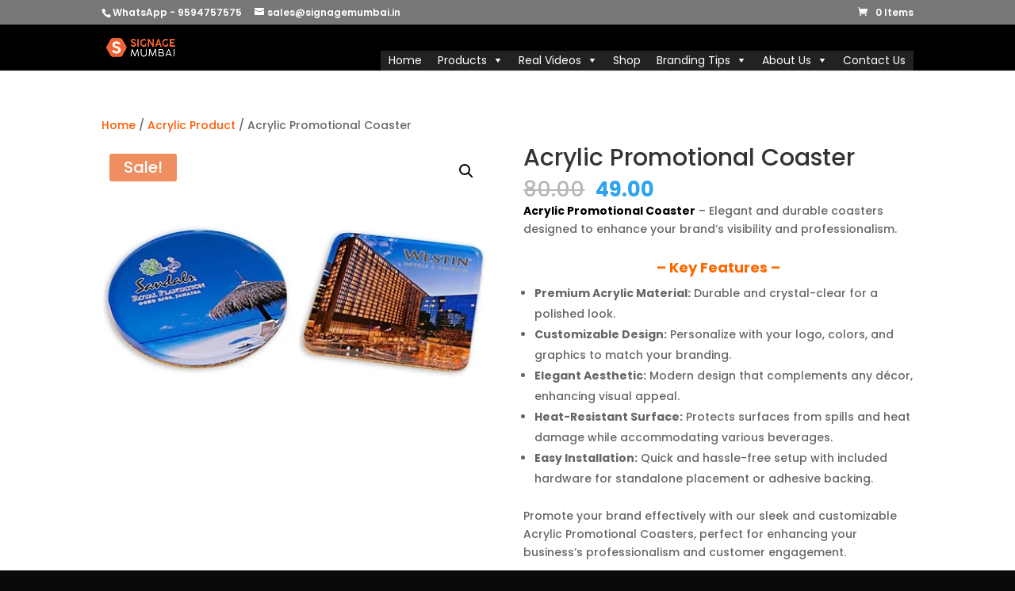

--- FILE ---
content_type: text/css
request_url: https://signagemumbai.in/wp-content/et-cache/global/et-divi-customizer-global.min.css?ver=1764949757
body_size: 734
content:
body,.et_pb_column_1_2 .et_quote_content blockquote cite,.et_pb_column_1_2 .et_link_content a.et_link_main_url,.et_pb_column_1_3 .et_quote_content blockquote cite,.et_pb_column_3_8 .et_quote_content blockquote cite,.et_pb_column_1_4 .et_quote_content blockquote cite,.et_pb_blog_grid .et_quote_content blockquote cite,.et_pb_column_1_3 .et_link_content a.et_link_main_url,.et_pb_column_3_8 .et_link_content a.et_link_main_url,.et_pb_column_1_4 .et_link_content a.et_link_main_url,.et_pb_blog_grid .et_link_content a.et_link_main_url,body .et_pb_bg_layout_light .et_pb_post p,body .et_pb_bg_layout_dark .et_pb_post p{font-size:14px}.et_pb_slide_content,.et_pb_best_value{font-size:15px}a{color:#ff5900}#main-header,#main-header .nav li ul,.et-search-form,#main-header .et_mobile_menu{background-color:#000000}.nav li ul{border-color:#000000}.et_secondary_nav_enabled #page-container #top-header{background-color:#777777!important}#et-secondary-nav li ul{background-color:#777777}.et_header_style_centered .mobile_nav .select_page,.et_header_style_split .mobile_nav .select_page,.et_nav_text_color_light #top-menu>li>a,.et_nav_text_color_dark #top-menu>li>a,#top-menu a,.et_mobile_menu li a,.et_nav_text_color_light .et_mobile_menu li a,.et_nav_text_color_dark .et_mobile_menu li a,#et_search_icon:before,.et_search_form_container input,span.et_close_search_field:after,#et-top-navigation .et-cart-info{color:rgba(255,255,255,0.6)}.et_search_form_container input::-moz-placeholder{color:rgba(255,255,255,0.6)}.et_search_form_container input::-webkit-input-placeholder{color:rgba(255,255,255,0.6)}.et_search_form_container input:-ms-input-placeholder{color:rgba(255,255,255,0.6)}#main-header .nav li ul a{color:rgba(255,255,255,0.7)}#top-menu li.current-menu-ancestor>a,#top-menu li.current-menu-item>a,#top-menu li.current_page_item>a{color:#ff5900}#main-footer .footer-widget h4,#main-footer .widget_block h1,#main-footer .widget_block h2,#main-footer .widget_block h3,#main-footer .widget_block h4,#main-footer .widget_block h5,#main-footer .widget_block h6{color:#ff5900}.footer-widget li:before{border-color:#ff5900}#et-footer-nav .bottom-nav li.current-menu-item a{color:#ff5900}@media only screen and (min-width:981px){.et_header_style_centered.et_hide_primary_logo #main-header:not(.et-fixed-header) .logo_container,.et_header_style_centered.et_hide_fixed_logo #main-header.et-fixed-header .logo_container{height:11.88px}.et_fixed_nav #page-container .et-fixed-header#top-header{background-color:#000000!important}.et_fixed_nav #page-container .et-fixed-header#top-header #et-secondary-nav li ul{background-color:#000000}.et-fixed-header #top-menu a,.et-fixed-header #et_search_icon:before,.et-fixed-header #et_top_search .et-search-form input,.et-fixed-header .et_search_form_container input,.et-fixed-header .et_close_search_field:after,.et-fixed-header #et-top-navigation .et-cart-info{color:rgba(255,255,255,0.6)!important}.et-fixed-header .et_search_form_container input::-moz-placeholder{color:rgba(255,255,255,0.6)!important}.et-fixed-header .et_search_form_container input::-webkit-input-placeholder{color:rgba(255,255,255,0.6)!important}.et-fixed-header .et_search_form_container input:-ms-input-placeholder{color:rgba(255,255,255,0.6)!important}.et-fixed-header #top-menu li.current-menu-ancestor>a,.et-fixed-header #top-menu li.current-menu-item>a,.et-fixed-header #top-menu li.current_page_item>a{color:#ffffff!important}}@media only screen and (min-width:1350px){.et_pb_row{padding:27px 0}.et_pb_section{padding:54px 0}.single.et_pb_pagebuilder_layout.et_full_width_page .et_post_meta_wrapper{padding-top:81px}.et_pb_fullwidth_section{padding:0}}@media only screen and (max-width:980px){.et_header_style_centered .mobile_nav .select_page,.et_header_style_split .mobile_nav .select_page,.et_mobile_menu li a,.mobile_menu_bar:before,.et_nav_text_color_light #top-menu>li>a,.et_nav_text_color_dark #top-menu>li>a,#top-menu a,.et_mobile_menu li a,#et_search_icon:before,#et_top_search .et-search-form input,.et_search_form_container input,#et-top-navigation .et-cart-info{color:#ffffff}.et_close_search_field:after{color:#ffffff!important}.et_search_form_container input::-moz-placeholder{color:#ffffff}.et_search_form_container input::-webkit-input-placeholder{color:#ffffff}.et_search_form_container input:-ms-input-placeholder{color:#ffffff}}	h1,h2,h3,h4,h5,h6{font-family:'Poppins',Helvetica,Arial,Lucida,sans-serif}body,input,textarea,select{font-family:'Poppins',Helvetica,Arial,Lucida,sans-serif}.et_fixed_nav #top-header{position:fixed}.et_fixed_nav #main-header{position:fixed}.mobile_menu_bar:before{display:none}.wpcf7 .wpcf7-form-control.wpcf7-text,.wpcf7{background-color:#f2f2f2;width:100%;padding:15px;border-radius:25px}@media (min-width:768px){.wpcf7 .wpcf7-form-control.wpcf7-text,.wpcf7{width:50%}}.wpcf7 .wpcf7-form-control.wpcf7-text,.wpcf7 .wpcf7-form-control.wpcf7-text,.wpcf7 .wpcf7-form-control.wpcf7-text,.wpcf7.wpcf7-form-control.wpcf7-textarea{}.wpcf7 .wpcf7-form-control.wpcf7-text,.wpcf7 .wpcf7-form-control.wpcf7-submit{}.wpcf7 .wpcf7-form-control.wpcf7-text,.wpcf7 .wpcf7-form-control.wpcf7-textarea{background:white;border-radius:20px;border:2px solid black;padding:10px;width:100%}@media (min-width:768px){.wpcf7 .wpcf7-form-control.wpcf7-text,.wpcf7 .wpcf7-form-control.wpcf7-textarea{width:80%}}.wpcf7 .wpcf7-form-control.wpcf7-submit{background:#ff5900;color:white;border-radius:20px;border:2px solid black;padding:10px 20px;display:block;margin:0 auto}#wpcf7-f7-p400-o1 .wpcf7-form-control.wpcf7-text,#wpcf7-f7-p400-o1{background-color:#f2f2f2;width:100%;padding:15px;border-radius:25px}@media (min-width:768px){#wpcf7-f7-p400-o1 .wpcf7-form-control.wpcf7-text,#wpcf7-f7-p400-o1{width:50%}}#wpcf7-f7-p400-o1 .wpcf7-form-control.wpcf7-text,#wpcf7-f7-p400-o1 .wpcf7-form-control.wpcf7-text,#wpcf7-f7-p400-o1 .wpcf7-form-control.wpcf7-text,#wpcf7-f7-p400-o1.wpcf7-form-control.wpcf7-textarea{}#wpcf7-f7-p400-o1 .wpcf7-form-control.wpcf7-text,#wpcf7-f7-p400-o1 .wpcf7-form-control.wpcf7-submit{}#wpcf7-f7-p400-o1 .wpcf7-form-control.wpcf7-text,#wpcf7-f7-p400-o1 .wpcf7-form-control.wpcf7-textarea{background:white;border-radius:20px;border:2px solid black;padding:10px;width:100%}@media (min-width:768px){#wpcf7-f7-p400-o1 .wpcf7-form-control.wpcf7-text,#wpcf7-f7-p400-o1 .wpcf7-form-control.wpcf7-textarea{width:80%}}#wpcf7-f7-p400-o1 .wpcf7-form-control.wpcf7-submit{background:#ff5900;color:white;border-radius:20px;border:2px solid black;padding:10px 20px;display:block;margin:0 auto}#wpcf7-f7-p10-o1 .wpcf7-form-control.wpcf7-text,#wpcf7-f7-p10-o1{background-color:#f2f2f2;padding:15px;border-radius:25px}@media (min-width:768px){#wpcf7-f7-p10-o1 .wpcf7-form-control.wpcf7-text,#wpcf7-f7-p10-o1{width:50%}}#wpcf7-f7-p10-o1 .wpcf7-form-control.wpcf7-text,#wpcf7-f7-p10-o1 .wpcf7-form-control.wpcf7-text,#wpcf7-f7-p10-o1 .wpcf7-form-control.wpcf7-text,#wpcf7-f7-p10-o1.wpcf7-form-control.wpcf7-textarea{}#wpcf7-f7-p10-o1 .wpcf7-form-control.wpcf7-text,#wpcf7-f7-p10-o1 .wpcf7-form-control.wpcf7-submit{}#wpcf7-f7-p10-o1 .wpcf7-form-control.wpcf7-text,#wpcf7-f7-p10-o1 .wpcf7-form-control.wpcf7-textarea{background:white;border-radius:20px;border:2px solid grey;padding:10px;width:100%}@media (min-width:768px){#wpcf7-f7-p10-o1 .wpcf7-form-control.wpcf7-text,#wpcf7-f7-p10-o1 .wpcf7-form-control.wpcf7-textarea{width:80%}}#wpcf7-f7-p10-o1 .wpcf7-form-control.wpcf7-submit{background:#ff5900;color:white;border-radius:20px;border:2px solid grey;padding:10px 20px;display:block;margin:0 auto}